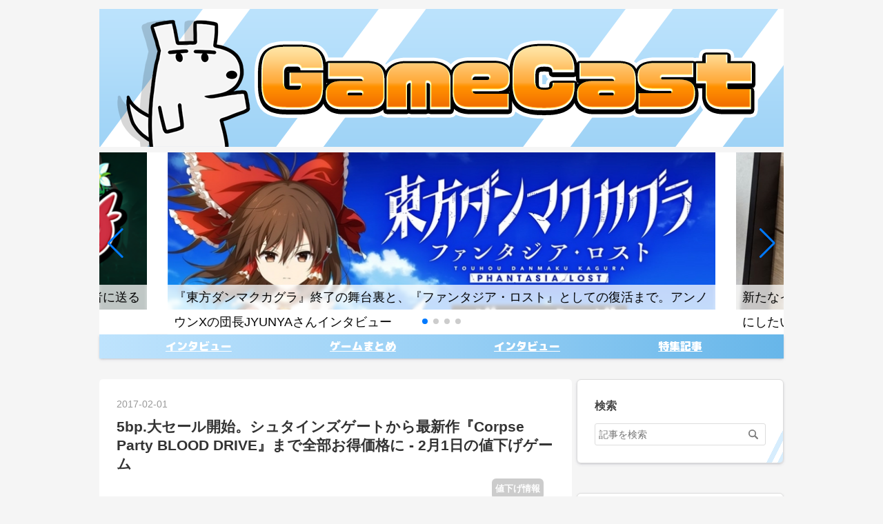

--- FILE ---
content_type: text/html; charset=utf-8
request_url: https://www.gamecast-blog.com/archives/65885316.html
body_size: 17469
content:
<!DOCTYPE html>
<html
  lang="ja"

data-admin-domain="//blog.hatena.ne.jp"
data-admin-origin="https://blog.hatena.ne.jp"
data-author="iPhonegamer"
data-avail-langs="ja en"
data-blog="iphonegamer.hatenablog.com"
data-blog-host="iphonegamer.hatenablog.com"
data-blog-is-public="1"
data-blog-name="ゲームキャスト"
data-blog-owner="iPhonegamer"
data-blog-show-ads=""
data-blog-show-sleeping-ads=""
data-blog-uri="https://www.gamecast-blog.com/"
data-blog-uuid="10257846132607542615"
data-blogs-uri-base="https://www.gamecast-blog.com"
data-brand="pro"
data-data-layer="{&quot;hatenablog&quot;:{&quot;admin&quot;:{},&quot;analytics&quot;:{&quot;brand_property_id&quot;:&quot;&quot;,&quot;measurement_id&quot;:&quot;&quot;,&quot;non_sampling_property_id&quot;:&quot;&quot;,&quot;property_id&quot;:&quot;&quot;,&quot;separated_property_id&quot;:&quot;UA-29716941-26&quot;},&quot;blog&quot;:{&quot;blog_id&quot;:&quot;10257846132607542615&quot;,&quot;content_seems_japanese&quot;:&quot;true&quot;,&quot;disable_ads&quot;:&quot;custom_domain&quot;,&quot;enable_ads&quot;:&quot;false&quot;,&quot;enable_keyword_link&quot;:&quot;false&quot;,&quot;entry_show_footer_related_entries&quot;:&quot;true&quot;,&quot;force_pc_view&quot;:&quot;true&quot;,&quot;is_public&quot;:&quot;true&quot;,&quot;is_responsive_view&quot;:&quot;true&quot;,&quot;is_sleeping&quot;:&quot;true&quot;,&quot;lang&quot;:&quot;ja&quot;,&quot;name&quot;:&quot;\u30b2\u30fc\u30e0\u30ad\u30e3\u30b9\u30c8&quot;,&quot;owner_name&quot;:&quot;iPhonegamer&quot;,&quot;uri&quot;:&quot;https://www.gamecast-blog.com/&quot;},&quot;brand&quot;:&quot;pro&quot;,&quot;page_id&quot;:&quot;entry&quot;,&quot;permalink_entry&quot;:{&quot;author_name&quot;:&quot;iPhonegamer&quot;,&quot;categories&quot;:&quot;\u5024\u4e0b\u3052\u60c5\u5831&quot;,&quot;character_count&quot;:5211,&quot;date&quot;:&quot;2017-02-01&quot;,&quot;entry_id&quot;:&quot;820878482936501268&quot;,&quot;first_category&quot;:&quot;\u5024\u4e0b\u3052\u60c5\u5831&quot;,&quot;hour&quot;:&quot;18&quot;,&quot;title&quot;:&quot;5bp.\u5927\u30bb\u30fc\u30eb\u958b\u59cb\u3002\u30b7\u30e5\u30bf\u30a4\u30f3\u30ba\u30b2\u30fc\u30c8\u304b\u3089\u6700\u65b0\u4f5c\u300eCorpse Party BLOOD DRIVE\u300f\u307e\u3067\u5168\u90e8\u304a\u5f97\u4fa1\u683c\u306b - 2\u67081\u65e5\u306e\u5024\u4e0b\u3052\u30b2\u30fc\u30e0&quot;,&quot;uri&quot;:&quot;https://www.gamecast-blog.com/archives/65885316.html&quot;},&quot;pro&quot;:&quot;pro&quot;,&quot;router_type&quot;:&quot;blogs&quot;}}"
data-device="pc"
data-dont-recommend-pro="false"
data-global-domain="https://hatena.blog"
data-globalheader-color="b"
data-globalheader-type="pc"
data-has-touch-view="1"
data-help-url="https://help.hatenablog.com"
data-hide-header="1"
data-no-suggest-touch-view="1"
data-page="entry"
data-parts-domain="https://hatenablog-parts.com"
data-plus-available="1"
data-pro="true"
data-router-type="blogs"
data-sentry-dsn="https://03a33e4781a24cf2885099fed222b56d@sentry.io/1195218"
data-sentry-environment="production"
data-sentry-sample-rate="0.1"
data-static-domain="https://cdn.blog.st-hatena.com"
data-version="031141611b07a1920489b9bac6ce4b"




  data-initial-state="{}"

  >
  <head prefix="og: http://ogp.me/ns# fb: http://ogp.me/ns/fb# article: http://ogp.me/ns/article#">

  

  
  <meta name="viewport" content="width=device-width, initial-scale=1.0" />


  
  
  <meta name="robots" content="noindex,nofollow"/>



  
  <meta name="Hatena::Bookmark" content="nocomment"/>


  <meta name="robots" content="max-image-preview:large" />


  <meta charset="utf-8"/>
  <meta http-equiv="X-UA-Compatible" content="IE=7; IE=9; IE=10; IE=11" />
  <title>5bp.大セール開始。シュタインズゲートから最新作『Corpse Party BLOOD DRIVE』まで全部お得価格に - 2月1日の値下げゲーム - ゲームキャスト</title>

  
  <link rel="canonical" href="https://www.gamecast-blog.com/archives/65885316.html"/>



  

<meta itemprop="name" content="5bp.大セール開始。シュタインズゲートから最新作『Corpse Party BLOOD DRIVE』まで全部お得価格に - 2月1日の値下げゲーム - ゲームキャスト"/>

  <meta itemprop="image" content="https://cdn.image.st-hatena.com/image/scale/b81857853f8f7520e11bbc70cb44fa2a01746f16/backend=imagemagick;version=1;width=1300/http%3A%2F%2Flivedoor.blogimg.jp%2Fterashima999%2Fimgs%2F6%2Fc%2F6cfb3f3a-s.jpg"/>


  <meta property="og:title" content="5bp.大セール開始。シュタインズゲートから最新作『Corpse Party BLOOD DRIVE』まで全部お得価格に - 2月1日の値下げゲーム - ゲームキャスト"/>
<meta property="og:type" content="article"/>
  <meta property="og:url" content="https://www.gamecast-blog.com/archives/65885316.html"/>

  <meta property="og:image" content="https://cdn.image.st-hatena.com/image/scale/b81857853f8f7520e11bbc70cb44fa2a01746f16/backend=imagemagick;version=1;width=1300/http%3A%2F%2Flivedoor.blogimg.jp%2Fterashima999%2Fimgs%2F6%2Fc%2F6cfb3f3a-s.jpg"/>

<meta property="og:image:alt" content="5bp.大セール開始。シュタインズゲートから最新作『Corpse Party BLOOD DRIVE』まで全部お得価格に - 2月1日の値下げゲーム - ゲームキャスト"/>
    <meta property="og:description" content="2/1～2/28までは5bp.の一大セール。ちょうど新作が出たことでもあるし、コープスパーティーシリーズをまとめて遊ぶのも面白そうだ。※価格は記事執筆時のものなので、購入時はAppStoreで改めて確認してください。 注目のゲーム Corpse Party BLOOD DRIVE (itunes 元値不明→1,600円 iPhone/iPad対応)呪われた廃校を探索し、過去に発生した出来事の謎を探るアドベンチャーシリーズの最新作。PS Vitaからの移植作品でグラフィックが強化され、3Dフィールドを採用し、かなりのパワーアップが果たされている。ストーリーとしては『コープスパーティー Book …" />
<meta property="og:site_name" content="ゲームキャスト"/>

  <meta property="article:published_time" content="2017-02-01T09:30:23Z" />

    <meta property="article:tag" content="値下げ情報" />
      <meta name="twitter:card"  content="summary_large_image" />
    <meta name="twitter:image" content="https://cdn.image.st-hatena.com/image/scale/b81857853f8f7520e11bbc70cb44fa2a01746f16/backend=imagemagick;version=1;width=1300/http%3A%2F%2Flivedoor.blogimg.jp%2Fterashima999%2Fimgs%2F6%2Fc%2F6cfb3f3a-s.jpg" />  <meta name="twitter:title" content="5bp.大セール開始。シュタインズゲートから最新作『Corpse Party BLOOD DRIVE』まで全部お得価格に - 2月1日の値下げゲーム - ゲームキャスト" />    <meta name="twitter:description" content="2/1～2/28までは5bp.の一大セール。ちょうど新作が出たことでもあるし、コープスパーティーシリーズをまとめて遊ぶのも面白そうだ。※価格は記事執筆時のものなので、購入時はAppStoreで改めて確認してください。 注目のゲーム Corpse Party BLOOD DRIVE (itunes 元値不明→1,600円…" />  <meta name="twitter:app:name:iphone" content="はてなブログアプリ" />
  <meta name="twitter:app:id:iphone" content="583299321" />
  <meta name="twitter:app:url:iphone" content="hatenablog:///open?uri=https%3A%2F%2Fwww.gamecast-blog.com%2Farchives%2F65885316.html" />  <meta name="twitter:site" content="@gamecast_blog" />
  
    <meta name="description" content="2/1～2/28までは5bp.の一大セール。ちょうど新作が出たことでもあるし、コープスパーティーシリーズをまとめて遊ぶのも面白そうだ。※価格は記事執筆時のものなので、購入時はAppStoreで改めて確認してください。 注目のゲーム Corpse Party BLOOD DRIVE (itunes 元値不明→1,600円 iPhone/iPad対応)呪われた廃校を探索し、過去に発生した出来事の謎を探るアドベンチャーシリーズの最新作。PS Vitaからの移植作品でグラフィックが強化され、3Dフィールドを採用し、かなりのパワーアップが果たされている。ストーリーとしては『コープスパーティー Book …" />


  
<script
  id="embed-gtm-data-layer-loader"
  data-data-layer-page-specific="{&quot;hatenablog&quot;:{&quot;blogs_permalink&quot;:{&quot;has_related_entries_with_elasticsearch&quot;:&quot;false&quot;,&quot;entry_afc_issued&quot;:&quot;false&quot;,&quot;is_blog_sleeping&quot;:&quot;true&quot;,&quot;blog_afc_issued&quot;:&quot;false&quot;,&quot;is_author_pro&quot;:&quot;true&quot;}}}"
>
(function() {
  function loadDataLayer(elem, attrName) {
    if (!elem) { return {}; }
    var json = elem.getAttribute(attrName);
    if (!json) { return {}; }
    return JSON.parse(json);
  }

  var globalVariables = loadDataLayer(
    document.documentElement,
    'data-data-layer'
  );
  var pageSpecificVariables = loadDataLayer(
    document.getElementById('embed-gtm-data-layer-loader'),
    'data-data-layer-page-specific'
  );

  var variables = [globalVariables, pageSpecificVariables];

  if (!window.dataLayer) {
    window.dataLayer = [];
  }

  for (var i = 0; i < variables.length; i++) {
    window.dataLayer.push(variables[i]);
  }
})();
</script>

<!-- Google Tag Manager -->
<script>(function(w,d,s,l,i){w[l]=w[l]||[];w[l].push({'gtm.start':
new Date().getTime(),event:'gtm.js'});var f=d.getElementsByTagName(s)[0],
j=d.createElement(s),dl=l!='dataLayer'?'&l='+l:'';j.async=true;j.src=
'https://www.googletagmanager.com/gtm.js?id='+i+dl;f.parentNode.insertBefore(j,f);
})(window,document,'script','dataLayer','GTM-P4CXTW');</script>
<!-- End Google Tag Manager -->











  <link rel="shortcut icon" href="https://www.gamecast-blog.com/icon/favicon">
<link rel="apple-touch-icon" href="https://www.gamecast-blog.com/icon/touch">
<link rel="icon" sizes="192x192" href="https://www.gamecast-blog.com/icon/link">

  

<link rel="alternate" type="application/atom+xml" title="Atom" href="https://www.gamecast-blog.com/feed"/>
<link rel="alternate" type="application/rss+xml" title="RSS2.0" href="https://www.gamecast-blog.com/rss"/>

  <link rel="alternate" type="application/json+oembed" href="https://hatena.blog/oembed?url=https%3A%2F%2Fwww.gamecast-blog.com%2Farchives%2F65885316.html&amp;format=json" title="oEmbed Profile of 5bp.大セール開始。シュタインズゲートから最新作『Corpse Party BLOOD DRIVE』まで全部お得価格に - 2月1日の値下げゲーム"/>
<link rel="alternate" type="text/xml+oembed" href="https://hatena.blog/oembed?url=https%3A%2F%2Fwww.gamecast-blog.com%2Farchives%2F65885316.html&amp;format=xml" title="oEmbed Profile of 5bp.大セール開始。シュタインズゲートから最新作『Corpse Party BLOOD DRIVE』まで全部お得価格に - 2月1日の値下げゲーム"/>
  
  <link rel="author" href="http://www.hatena.ne.jp/iPhonegamer/">

  

  
      <link rel="preload" href="https://cdn-ak.f.st-hatena.com/images/fotolife/i/iPhonegamer/20230604/20230604221640.png" as="image"/>
      <link rel="preload" href="http://livedoor.blogimg.jp/terashima999/imgs/6/c/6cfb3f3a-s.jpg" as="image"/>


  
    
<link rel="stylesheet" type="text/css" href="https://cdn.blog.st-hatena.com/css/blog.css?version=031141611b07a1920489b9bac6ce4b"/>

    
  <link rel="stylesheet" type="text/css" href="https://usercss.blog.st-hatena.com/blog_style/10257846132607542615/2ec48c7991130a512716c6315656cbe327bf210b"/>
  
  

  

  
<script> </script>

  
<style>
  div#google_afc_user,
  div.google-afc-user-container,
  div.google_afc_image,
  div.google_afc_blocklink {
      display: block !important;
  }
</style>


  

  
    <script type="application/ld+json">{"@context":"http://schema.org","@type":"Article","dateModified":"2023-05-28T21:47:34+09:00","datePublished":"2017-02-01T18:30:23+09:00","description":"2/1～2/28までは5bp.の一大セール。ちょうど新作が出たことでもあるし、コープスパーティーシリーズをまとめて遊ぶのも面白そうだ。※価格は記事執筆時のものなので、購入時はAppStoreで改めて確認してください。 注目のゲーム Corpse Party BLOOD DRIVE (itunes 元値不明→1,600円 iPhone/iPad対応)呪われた廃校を探索し、過去に発生した出来事の謎を探るアドベンチャーシリーズの最新作。PS Vitaからの移植作品でグラフィックが強化され、3Dフィールドを採用し、かなりのパワーアップが果たされている。ストーリーとしては『コープスパーティー Book …","headline":"5bp.大セール開始。シュタインズゲートから最新作『Corpse Party BLOOD DRIVE』まで全部お得価格に - 2月1日の値下げゲーム","image":["http://livedoor.blogimg.jp/terashima999/imgs/6/c/6cfb3f3a-s.jpg"],"mainEntityOfPage":{"@id":"https://www.gamecast-blog.com/archives/65885316.html","@type":"WebPage"}}</script>

  

  
</head>

  <body class="page-entry header-image-only enable-top-editarea enable-bottom-editarea category-値下げ情報 globalheader-off globalheader-ng-enabled">
    

<div id="globalheader-container"
  data-brand="hatenablog"
  style="display: none"
  >
  <iframe id="globalheader" height="37" frameborder="0" allowTransparency="true"></iframe>
</div>


  
  
  

  <div id="container">
    <div id="container-inner">
      <header id="blog-title" data-brand="hatenablog">
  <div id="blog-title-inner" style="background-image: url('https://cdn-ak.f.st-hatena.com/images/fotolife/i/iPhonegamer/20230604/20230604221640.png'); background-position: center 0px;">
    <div id="blog-title-content">
      <h1 id="title"><a href="https://www.gamecast-blog.com/">ゲームキャスト</a></h1>
      
        <h2 id="blog-description">面白いゲームを探すなら、ここ。</h2>
      
    </div>
  </div>
</header>

      
  <div id="top-editarea">
    <div id="slide-container">
<swiper-container class="mySwiper"
    space-between="30" 
    slides-per-view="auto" 
    pagination="true"
    pagination-clickable="true" 
    loop="true"
    centered-slides="true"
    navigation="true" >  
    <swiper-slide>
        <a href="https://www.gamecast-blog.com/archives/66001036.html" class="recommend-link">
            <figure class="recommend-figure"><img src="https://cdn-ak.f.st-hatena.com/images/fotolife/i/iPhonegamer/20231202/20231202165128.jpg" alt="タイトル1" class="recommend-img">
            </figure>
        <span class="recommend-title">『東方ダンマクカグラ』終了の舞台裏と、『ファンタジア・ロスト』としての復活まで。アンノウンXの団長JYUNYAさんインタビュー</span>
      </a>
    </swiper-slide>
    <swiper-slide>
        <a href="https://www.gamecast-blog.com/archives/65998628.html" class="recommend-link">
            <figure class="recommend-figure"><img src="https://cdn-ak.f.st-hatena.com/images/fotolife/i/iPhonegamer/20231202/20231202165132.jpg" alt="タイトル2" class="recommend-img">
            </figure>
        <span class="recommend-title">新たなインディーゲーム展示会『東京ゲームダンジョン』はゲーム開発者のための「締め切り」にしたい。主催・岩崎匠史さんインタビュー</span>
      </a>
    </swiper-slide>
    <swiper-slide>
        <a href="https://www.gamecast-blog.com/archives/66013274" class="recommend-link">
            <figure class="recommend-figure"><img src="https://cdn-ak.f.st-hatena.com/images/fotolife/i/iPhonegamer/20231202/20231202164953.jpg" alt="タイトル3" class="recommend-img">
            </figure>
        <span class="recommend-title">ファンタジー世界に街や村を作って、物流を整えながら旅するワールドクラフトRPG『神箱』インタビュー</span>
      </a>
    </swiper-slide>
    <swiper-slide>
        <a href="https://www.gamecast-blog.com/archives/66009137" class="recommend-link">
            <figure class="recommend-figure"><img src="https://cdn-ak.f.st-hatena.com/images/fotolife/i/iPhonegamer/20231202/20231202165120.png" alt="タイトル4" class="recommend-img">
            </figure>
        <span class="recommend-title">儲からない、大変、インディーゲームで食うのは無理ゲー。そんな無理ゲーに挑む開発者に送る</span>
      </a>
    </swiper-slide>
</swiper-container>
</div>

<!-- メニュー -->
<div id="gemecast-menu">
  <ul id="menu">
	<li><a href="https://www.gamecast-blog.com/archive/category/%E3%82%A4%E3%83%B3%E3%82%BF%E3%83%93%E3%83%A5%E3%83%BC"><span class="text">インタビュー</span></a></li>
	<li><a href="https://www.gamecast-blog.com/archive/category/%E3%82%B2%E3%83%BC%E3%83%A0%E3%81%BE%E3%81%A8%E3%82%81"><span class="text">ゲームまとめ</span></a></li>
	<li><a href="https://www.gamecast-blog.com/archive/category/%E7%89%B9%E9%9B%86%E8%A8%98%E4%BA%8B"><span class="text">インタビュー</span></a></li>
	<li><a href="https://www.gamecast-blog.com/archive/category/%E6%96%B0%E4%BD%9C%E3%82%B2%E3%83%BC%E3%83%A0%E6%83%85%E5%A0%B1"><span class="text">特集記事</span></a></li>

  </ul>
</div>

  </div>


      
      




<div id="content" class="hfeed"
  
  >
  <div id="content-inner">
    <div id="wrapper">
      <div id="main">
        <div id="main-inner">
          

          



          
  
  <!-- google_ad_section_start -->
  <!-- rakuten_ad_target_begin -->
  
  
  

  

  
    
      
        <article class="entry hentry test-hentry js-entry-article date-first autopagerize_page_element chars-400 words-100 mode-html entry-odd" id="entry-820878482936501268" data-keyword-campaign="" data-uuid="820878482936501268" data-publication-type="entry">
  <div class="entry-inner">
    <header class="entry-header">
  
    <div class="date entry-date first">
    <a href="https://www.gamecast-blog.com/archive/2017/02/01" rel="nofollow">
      <time datetime="2017-02-01T09:30:23Z" title="2017-02-01T09:30:23Z">
        <span class="date-year">2017</span><span class="hyphen">-</span><span class="date-month">02</span><span class="hyphen">-</span><span class="date-day">01</span>
      </time>
    </a>
      </div>
  <h1 class="entry-title">
  <a href="https://www.gamecast-blog.com/archives/65885316.html" class="entry-title-link bookmark">5bp.大セール開始。シュタインズゲートから最新作『Corpse Party BLOOD DRIVE』まで全部お得価格に - 2月1日の値下げゲーム</a>
</h1>

  
  

  <div class="entry-categories categories">
    
    <a href="https://www.gamecast-blog.com/archive/category/%E5%80%A4%E4%B8%8B%E3%81%92%E6%83%85%E5%A0%B1" class="entry-category-link category-値下げ情報">値下げ情報</a>
    
  </div>


  

  

</header>

    


    <div class="entry-content hatenablog-entry">
  
    2/1～2/28までは5bp.の一大セール。ちょうど新作が出たことでもあるし、コープスパーティーシリーズをまとめて遊ぶのも面白そうだ。<br /><br />※価格は記事執筆時のものなので、購入時はAppStoreで改めて確認してください。
<br />
<span  style="color: rgb(255, 0, 0);"><b><br />注目のゲーム</b></span> <br />Corpse Party BLOOD DRIVE (<a  rel="nofollow" target="_blank" href="https://itunes.apple.com/jp/app/corpse-party-blood-drive/id1160648082?mt=8&amp;uo=4&amp;at=10l563">itunes</a> 元値不明→1,600円 <span  style="color: RED;"> iPhone/iPad対応</span>)<br /><a  target="_blank" title="corpse" href="http://livedoor.blogimg.jp/terashima999/imgs/6/c/6cfb3f3a.jpg"><img  class="pict" alt="corpse" src="http://livedoor.blogimg.jp/terashima999/imgs/6/c/6cfb3f3a-s.jpg" width="480" hspace="5" height="360" border="0"></a><br />呪われた廃校を探索し、過去に発生した出来事の謎を探るアドベンチャーシリーズの最新作。<br />PS Vitaからの移植作品でグラフィックが強化され、3Dフィールドを採用し、かなりのパワーアップが果たされている。<br />ストーリーとしては『コープスパーティー Book of Shadows』最終話から続く天神小シリーズの完結編なので、過去作もあわせてセットでどうぞ。<br />


<b><span  style="color: rgb(255, 0, 0);">おすすめゲーム</span></b><br />
STEINS;GATE   (<a  rel="nofollow" target="_blank" href="https://itunes.apple.com/jp/app/id454136236?mt=8&amp;uo=4&amp;at=10l563">itunes</a> 3,000円→1,080円
<span  style="color: RED;">iPhone専用</span>)<span  style="background-color: rgba(255, 255, 255, 0);"><br />STEINS;GATE HD   (<a  rel="nofollow" target="_blank" href="https://itunes.apple.com/jp/app/id454136494?mt=8&amp;uo=4&amp;at=10l563">itunes</a> </span><span  style="background-color: rgba(255, 255, 255, 0);">3,000円→1,080円
<span  style="color: RED;">iPad専用</span>)</span><br />
<img  src="http://livedoor.blogimg.jp/terashima999/imgs/6/2/623e9411.jpg" alt="STEINS;GATE  " height="320px"><br />
<span  style="background-color: rgba(255, 255, 255, 0);">過去に干渉して現在を変えていく、時間をテーマにしたSF</span>アドベンチャーゲーム。<br />過去を変えたと認識できるのは主人公のみで、試行錯誤し苦悩しながら未来を変えて以降とする孤独な物語は引き込まれるとやめどきが見つからないほど面白い。<br /><span  style="background-color: rgba(255, 255, 255, 0);"><br />ゲーム内では2chのネットスラングが飛び交い、アニメやゲームのコアな話が頻繁に出てくるので、そういったものが苦手な人は少し注意したほうがいいかもしれない。<br />アニメ以上に密度の濃い内容が楽しめるので、アニメのファンにもおすすめ。<br />
紹介記事：<a  href="http://www.gamecast-blog.com/archives/65701689.html">レビュー：Steins;Gate(シュタインズゲート) プレイして気づくと朝。止まらないノベルゲー</a><br />
<br />
</span><span  style="background-color: rgba(255, 255, 255, 0);"><b><span  style="color: rgb(255, 0, 0);">気になったら</span></b><br />STEINS;GATE 線形拘束のフェノグラム   (<a  rel="nofollow" target="_blank" href="https://itunes.apple.com/jp/app/id906320410?mt=8&amp;uo=4&amp;at=10l563">itunes</a>
3,000円→960円
<span  style="color: RED;">iPhone/iPad対応</span>)<br />
<img  src="http://a4.mzstatic.com/jp/r30/Purple4/v4/03/b6/59/03b65942-71a6-d549-6ae4-0ee1440ecb4a/screen480x480.jpeg" alt="STEINS;GATE Linear Bounded Phenogram  " height="320px"><br />
大ヒットSFアドベンチャー、『&gt;<a  title="レビュー：Steins;Gate(シュタインズゲート) プレイして気づくと朝。止まらないノベルゲー" target="_blank" href="http://www.gamecast-blog.com/archives/65701689.html">Steins;Gate</a>』に登場する9人のキャラクターを主人公にした短編ストーリー集。<br />本編の主人公視点だけでは見えてこなかった、各キャラクターの悩みや葛藤などが描かれており、『Steins;Gate』の世界をより深く楽しめる作品。<br />元のゲームのファンならば、この値段でも楽しめるハズ。<br />逆に、元作品をプレイしたことがなければ本編からどうぞ。<br />
<br />STEINS;GATE 比翼恋理のだーりん   (<a  rel="nofollow" target="_blank" href="https://itunes.apple.com/jp/app/id554554031?mt=8&amp;uo=4&amp;at=10l563">itunes</a>
2,500円→960円
<span  style="color: RED;">iPhone/iPad対応</span>)<br />
<img  src="http://a5.mzstatic.com/jp/r30/Purple/v4/fd/cb/9d/fdcb9d02-cd1a-26c1-b602-87d977e4a616/screen480x480.jpeg" alt="STEINS;GATE 比翼恋理のだーりん  " height="320px"><br />
SFアドベンチャー<a  href="http://www.gamecast-blog.com/archives/65701689.html" target="_blank">『Steins;Gate』</a>のスピンオフ作品のラブコメディ。<br />元のゲームではシリアスなストーリーが展開されたが、こちらは登場したキャラクターたちの日常生活を描いたドタバタ劇が楽しめる。<br />元のゲームにハマり、キャラが気に入った人向けの作品。<br />
</span><br /><span  style="background-color: rgba(255, 255, 255, 0);"><span  style="background-color: rgba(255, 255, 255, 0);">Corpse Party: Book of Shadows   (<a  rel="nofollow" target="_blank" href="https://itunes.apple.com/jp/app/id735065250?mt=8&amp;uo=4&amp;at=10l563">itunes</a> 2,500円→960円
<span  style="color: RED;">iPhone専用</span>)<br />
<img  src="http://a5.mzstatic.com/jp/r30/Purple4/v4/10/c4/e4/10c4e4ea-4806-4242-5c6d-fbec4a7e24f6/screen320x320.jpeg" alt="Corpse Party: Book of Shadows  " height="320px"><br />
PSPでリリースされたホラーアドベンチャーの移植作。<br />本作は『<a  href="http://www.gamecast-blog.com/archives/65648417.html" target="_blank" title="レビュー：コープスパーティー ブラッドカバー リピーティッドフィアー">コープスパーティー ブラッドカバー リピーティッドフィアー</a>』の前日譚や後日譚などが語られるサテライトエピソード集となっており、各話ごとに違う主人公の視点でストーリーが展開していく。<br />Retina対応でPSP版よりアップグレードしている。<br />グロい描写があるので苦手な方は注意。
<br />
<br /></span>コープスパーティー ブラッドカバー リピーティッドフィアー (<a  rel="nofollow" target="_blank" href="https://itunes.apple.com/jp/app/id489388656?mt=8&amp;uo=4&amp;at=10l563">itunes</a>
2,200円→840円
<span  style="color: RED;">iPhone専用</span>)</span><br /><span  style="background-color: rgba(255, 255, 255, 0);"><img  src="http://livedoor.blogimg.jp/terashima999/imgs/1/3/13d4b270.jpg" alt="corps10" class="pict" width="480" hspace="5" height="320" border="0"><br />
異次元にある呪われた過去</span><span  style="background-color: rgba(255, 255, 255, 0);">の学校からの脱出方法と、学校の謎に迫るホラーアドベンチャー。<br />ノベルゲームではなく、ドット絵のマップを探索して物語を進めていく。<br />ホラー好きにおすすめできる夏にピッタリのゲーム。<br />グロい描写があるので苦手な方は注意。
<br />
紹介記事：<a  href="http://www.gamecast-blog.com/archives/65648417.html">レビュー：コープスパーティー ブラッドカバー リピーティッドフィアー</a><br />
<br />11eyes CrossOver -虚ろなる鏡界-   (<a  rel="nofollow" target="_blank" href="https://itunes.apple.com/jp/app/id406302278?mt=8&amp;uo=4&amp;at=10l563">itunes</a>
1,200円→480円
<span  style="color: RED;">iPhone専用</span>)<br />
<img  src="http://a3.mzstatic.com/jp/r30/Purple4/v4/cb/9d/c9/cb9dc923-ead5-f6b8-97a6-be9b62b63ee8/screen320x320.jpeg" alt="11eyes CrossOver -虚ろなる鏡界-  " height="320px"><br />
アドベンチャーゲーム『11eyes CrossOver』の家庭用移植した際に追加されたストーリーのみが収録されたアプリ。<br />元のゲームをプレイしている人向けのもので、初めてプレイする人は上記の『11eyes CrossOver -罪と罰と贖いの少女-』をおすすめする。
<br />
<br />11eyes CrossOver -罪と罰と贖いの少女-   (<a  rel="nofollow" target="_blank" href="https://itunes.apple.com/jp/app/id394364955?mt=8&amp;uo=4&amp;at=10l563">itunes</a>
2,200円→840円
<span  style="color: RED;">iPhone専用</span>)<br />
<img  src="http://a5.mzstatic.com/jp/r30/Purple4/v4/55/b6/a0/55b6a095-105a-ae20-efb0-c0c4631dc26e/screen320x320.jpeg" alt="11eyes CrossOver -罪と罰と贖いの少女-  " height="320px"><br />
アドベンチャーゲーム『11eyes CrossOver -罪と罰と贖いの少女- 』のiOS版。<br />ゲーム機版から導入された、主人公以外の視点からみた物語を楽しめるクロスビジョンも搭載。<br />
</span><span  style="background-color: rgba(255, 255, 255, 0);"><span  style="background-color: rgba(255, 255, 255, 0);"><br />CHAOS;HEAD NOAH   (<a  rel="nofollow" target="_blank" href="https://itunes.apple.com/jp/app/id394383647?mt=8&amp;uo=4&amp;at=10l563">itunes</a>
3,000円→1,080円
<span  style="color: RED;">iPhone専用</span>)<br /></span>CHAOS;HEAD NOAH HD   (<a  rel="nofollow" target="_blank" href="https://itunes.apple.com/jp/app/id394854830?mt=8&amp;uo=4&amp;at=10l563">itunes</a>
3,000円→1,080円
<span  style="color: RED;">iPad専用</span>)<br />
<img  src="http://a4.mzstatic.com/jp/r30/Purple/v4/f0/1b/e6/f01be60a-5271-cd3d-af93-32da6053915b/screen480x480.jpeg" alt="CHAOS;HEAD NOAH HD  " height="320px"><br />
渋谷を舞台にした連続猟奇殺人が描かれるサイコ・サスペンスアドベンチャー。<br />殺人事件現場を目撃して犯人に狙われるのではないかと恐怖する主人公に、主人公が2重人格で意識せずに殺人をしている犯人だと告げるものが現れるなど、だんだんと精神的に追い詰められて妄想と現実の区別がつかなくなっていくネットリとしたストーリーが恐怖を誘う。<br /><br />『STEINS;GATE』よりも、さらにオタク色が強いので2chのネットスラングやコアなアニメの話などが苦手な人はやめおいたほうが無難だが、こちらもストーリーはかなり引き込まれるものがある。<br />けっこうグロい表現が多いので、苦手な人は注意。</span><br /><span  style="background-color: rgba(255, 255, 255, 0);"><span  style="background-color: rgba(255, 255, 255, 0);"><br />Memories Off 6 Next Relation   (<a  rel="nofollow" target="_blank" href="https://itunes.apple.com/jp/app/id557110469?mt=8&amp;uo=4&amp;at=10l563">itunes</a>
2,500円→600円
<span  style="color: RED;">iPhone/iPad対応</span>)<br />
<img  src="http://a1.mzstatic.com/jp/r30/Purple2/v4/0f/61/bc/0f61bc6a-42ab-e5fd-59dd-3280b2f57582/screen480x480.jpeg" alt="Memories Off 6 Next Relation  " height="320px"><br />
恋愛アドベンチャーゲーム『メモリーズオフ6T-wave』の続編。
<br />前作に登場したヒロインたちとのその後のストーリーが描かれる。<br />セーブデータはiCloud対応で違う端末でも遊ぶことが可能。<br />Retina対応でキャラクターはフルボイス。<br />
<br />メモリーズオフ ゆびきりの記憶 (<a  rel="nofollow" target="_blank" href="https://itunes.apple.com/jp/app/id479472149?mt=8&amp;uo=4&amp;at=10l563">itunes</a>
2,200円→600円
<span  style="color: RED;">iPhone専用</span>)<br />
<img  src="http://a2.mzstatic.com/jp/r30/Purple/v4/44/ff/f9/44fff9b6-a4dc-52d9-bc67-427d3a91c2a0/screen320x320.jpeg" alt="Memories Off -Yubikiri no kioku-  " height="320px"><br />
恋愛アドベンチャーゲーム『メモリーズオフ』シリーズ7作目の移植。<br />『メモリーズオフ6T-wave』の1年半後が舞台。<br />主人公のもとに突然現れた謎の少女との秘密の同居生活と幼なじみとの三角関係を軸に物語が展開する。<br /><br /></span>メモリーズオフ 6 ~T-wave~   (<a  rel="nofollow" target="_blank" href="https://itunes.apple.com/jp/app/id394025657?mt=8&amp;uo=4&amp;at=10l563">itunes</a>
2,200円→600円
<span  style="color: RED;">iPhone専用</span>)<br />
<a  href="http://livedoor.blogimg.jp/terashima999/imgs/d/1/d1f58d6d.jpg" title="memooff" target="_blank"><img  src="http://livedoor.blogimg.jp/terashima999/imgs/d/1/d1f58d6d-s.jpg" alt="memooff" class="pict" width="480" hspace="5" height="270" border="0"></a><br />
家庭用ゲームで人気を博した恋愛アドベンチャーゲームシリーズ『メモリーズオフ』の6作目。<br />主人公と幼なじみの女の子、幼なじみから紹介された少女を中心に5人のヒロインとの物語が楽しめる。<br />シリーズだが前作をプレイしていなくても遊べる。<br />
<br />想い出にかわる君 ～メモリーズオフ～   (<a  rel="nofollow" target="_blank" href="https://itunes.apple.com/jp/app/id357462379?mt=8&amp;uo=4&amp;at=10l563">itunes</a>
2,200円→600円
<span  style="color: RED;">iPhone専用</span>)<br />
<img  src="http://livedoor.blogimg.jp/terashima999/imgs/c/0/c05b53bf.jpg" alt="想い出にかわる君 ～メモリーズオフ～  " height="320px"><br />
メモリーズオフシリーズ3作目。<br />カフェを通じて、長らく会っていなかった幼なじみとの再会、多くの女性との出会いが描かれるギャルゲー。<br />
<br />メモリーズオフ 2nd完全版   (<a  rel="nofollow" target="_blank" href="https://itunes.apple.com/jp/app/id360669971?mt=8&amp;uo=4&amp;at=10l563">itunes</a>
2,200円→600円
<span  style="color: RED;">iPhone専用</span>)<br />
<img  src="http://livedoor.blogimg.jp/terashima999/imgs/9/0/9053b0f9.jpg" alt="メモリーズオフ 2nd完全版  " height="320px"><br />
恋愛アドベンチャーゲームメモリーズオフ2ndの移植作品。<br />
<br />メモリーズオフ   (<a  rel="nofollow" target="_blank" href="https://itunes.apple.com/jp/app/id328034719?mt=8&amp;uo=4&amp;at=10l563">itunes</a>
2,200円→600円
<span  style="color: RED;">iPhone専用</span>)<br />
<img  src="http://livedoor.blogimg.jp/terashima999/imgs/9/b/9b8ebc31.jpg" alt="memo" class="pict" width="480" hspace="5" height="320" border="0"><br />
恋愛アドベンチャーゲーム、メモリーズオフの移植作品。<br />
<br />One Hundred Ways   (<a  rel="nofollow" target="_blank" href="https://itunes.apple.com/jp/app/id1070235580?mt=8&amp;uo=4&amp;at=10l563">itunes</a>
360円→240円
<span  style="color: RED;">iPhone/iPad対応</span>)<br />
<img  src="http://a5.mzstatic.com/jp/r30/Purple49/v4/3b/b2/20/3bb22033-1956-18fa-5c91-a3246bedfb04/screen480x480.jpeg" alt="One Hundred Ways  " height="320px"><br />
様々なギミックを配置し、ボールをゴールまで転がすパズルゲーム。<br />パズルとしては普通だが、後半になって仕掛けが増えたらダイナミックな通路を作る楽しさが生まれそう。<br />
<br />魔法使いの夢 (<a  rel="nofollow" target="_blank" href="https://itunes.apple.com/jp/app/id1112171068?mt=8&amp;uo=4&amp;at=10l563">itunes</a>
600円→240円
<span  style="color: RED;">iPhone/iPad対応</span>)<br />
<img  src="http://a3.mzstatic.com/jp/r30/Purple30/v4/68/f1/cf/68f1cfae-9540-1fd6-f256-d249ccc4182c/sc552x414.jpeg" alt="Sorcerer's Dream [Japanese]  " height="320px"><br />
魔法を使える少年と、不思議な少女の冒険活劇ノベルアドベンチャー。<br />
<br />Gold Rush! Anniversary HD   (<a  rel="nofollow" target="_blank" href="https://itunes.apple.com/jp/app/id951054338?mt=8&amp;uo=4&amp;at=10l563">itunes</a>
360円→240円
<span  style="color: RED;">iPhone/iPad対応</span>)<br />
<img  src="http://a1.mzstatic.com/jp/r30/Purple7/v4/e3/05/92/e3059251-f02a-1507-bb7f-74ab7d312d33/screen480x480.jpeg" alt="Gold Rush! Anniversary HD  " height="320px"><br />
1988年のアドベンチャーゲーム、ゴールドラッシュのリメイク版。<br />普通のポイントクリックアドベンチャー。<br />英語のみ。<br />
<br />Helene and dad go shopping   (<a  rel="nofollow" target="_blank" href="https://itunes.apple.com/jp/app/id918321574?mt=8&amp;uo=4&amp;at=10l563">itunes</a>
240円→120円
<span  style="color: RED;">iPhone/iPad対応</span>)<br />
<img  src="http://a5.mzstatic.com/jp/r30/Purple5/v4/0c/14/a6/0c14a65b-7127-a4bb-69fd-34b544c6bc6b/screen480x480.jpeg" alt="Helene and dad go shopping  " height="320px"><br />
スーパーマーケットでカートを押しつつ、子供に品物をとらせるランゲーム。<br />ゲームとしてはわかりづらく、おおざっぱすぎる。面白くもないが、なんとなく迫力だけはある。<br />
<br />DisMonster - Catch the shadow!   (<a  rel="nofollow" target="_blank" href="https://itunes.apple.com/jp/app/id928887355?mt=8&amp;uo=4&amp;at=10l563">itunes</a>
360円→120円
<span  style="color: RED;">iPhone/iPad対応</span>)<br />
<img  src="http://a1.mzstatic.com/jp/r30/Purple3/v4/18/56/57/185657e8-88df-131d-06ac-a7d42a93051d/screen480x480.jpeg" alt="DisMonster - Catch the shadow!  " height="320px"><br />
部屋の中を見回し、影と同じ形の物体を探す子供向けのパズルゲーム。<br />影の雰囲気が良く、低年齢だけでなく大人も楽しく遊べそう。<br /></span><br /><span  style="background-color: rgba(255, 255, 255, 0);"><span  style="background-color: rgba(255, 255, 255, 0);">Smooth Operator!   (<a  rel="nofollow" target="_blank" href="https://itunes.apple.com/jp/app/id988455996?mt=8&amp;uo=4&amp;at=10l563">itunes</a>
360円→120円
<span  style="color: RED;">iPhone/iPad対応</span>)<br />
<img  src="http://a1.mzstatic.com/jp/r30/Purple69/v4/99/42/10/9942109d-a6ed-2c45-0c24-9d140acb50a6/screen480x480.jpeg" alt="Smooth Operator!  " height="320px"><br />
指定された方向に画面をスワイプし、舌を動かしてスムーズにキスするアクションゲーム。<br />そのキモさは一見の価値あり。そして、面白くはない。<br />
<br />Respite 3D Epic Fantasy Shooter   (<a  rel="nofollow" target="_blank" href="https://itunes.apple.com/jp/app/id1054510423?mt=8&amp;uo=4&amp;at=10l563">itunes</a>
240円→120円
<span  style="color: RED;">iPhone/iPad対応</span>)<br />
<img  src="http://a2.mzstatic.com/jp/r30/Purple69/v4/9a/4c/fc/9a4cfce1-4b59-6eee-934f-bad0ee48bee7/screen480x480.jpeg" alt="Respite 3D Epic Fantasy Shooter  " height="320px"><br />
ボウガンを片手に3Dフィールドを冒険するステージクリア型のアクションアドベンチャー。<br />ボウガンにロープを括りつけ、障害物を撃って移動したり、魔法を使ったり、ステージ内のトラップを利用して敵を倒したりと、価格分の見た目、ゲーム内容はある。<br />だが、ゲームの説明不足と個人製作のためか全体に足りていない感があるので、インディーゲーム好きの方に。<br />
<br />Skilltree Saga   (<a  rel="nofollow" target="_blank" href="https://itunes.apple.com/jp/app/id780420351?mt=8&amp;uo=4&amp;at=10l563">itunes</a>
360円→120円
<span  style="color: RED;">iPhone/iPad対応</span>)<br />
<img  src="http://a4.mzstatic.com/jp/r30/Purple69/v4/a6/7e/7b/a67e7ba5-6100-69bc-ebb5-0fdcfc4095b8/screen480x480.jpeg" alt="Skilltree Saga  " height="320px"><br />
キャラクターのスキルを強化し、ひたすらバトルして装備を集めるバトルRPG。<br />バトルはオートで、プレイヤーが決めた順番に従ってキャラクターがひたすらスキルを使用して戦う。<br />敵の動きに対応するスキルを上手くセットし、きっちりかたづけていくのが楽しい。<br />が、スキルの再セットがちょっと面倒。<br />
</span>
<br />
<b><span  style="color: rgb(255, 0, 0);">継続中のセール</span></b><br />
</span><span  style="background-color: rgba(255, 255, 255, 0);">名門ポケット学院2 (<a  href="https://itunes.apple.com/jp/app/id432080204?mt=8&amp;uo=4&amp;at=10l563" target="_blank" rel="nofollow">itunes</a>
600円→240円
<span  style="color: RED;">iPhone/iPad対応</span>)<br />
<img  alt="Pocket Academy  " src="http://livedoor.blogimg.jp/terashima999/imgs/9/d/9d330b77.png" height="320px"><br />
学校を経営し、優秀な生徒を育てる学園経営SLG。<br />学生の能力に応じて進路がきまり、その進路が学校の評価となり成績となる。<br />イベントやミニキャラの作り込みが細かく、回路ソフトのゲームの中でもおすすめ。<br />
紹介記事：<a  href="http://www.gamecast-blog.com/archives/65552398.html">レビュー：青春学園もの経営SLG！？ 名門ポケット学院２</a><br /><br />贈与の二月   (<a  rel="nofollow" target="_blank" href="https://itunes.apple.com/jp/app/id329970232?mt=8&amp;uo=4&amp;at=10l563">itunes</a>
240円→120円
<span  style="color: RED;">iPhone/iPad対応</span>)<br />
<img  src="http://a3.mzstatic.com/jp/r30/Purple5/v4/13/70/da/1370da7a-3558-7dcb-6570-6b74c529e005/screen480x480.jpeg" alt="贈与の二月  " height="320px"><br />
全十三話連作短編ノベル『収穫の十二月』シリーズの2作目。<br />
<br />Albert &amp; Otto   (<a  href="https://itunes.apple.com/jp/app/id1092749144?mt=8&amp;uo=4&amp;at=10l563" target="_blank" rel="nofollow">itunes</a>
240円→120円
<span  style="color: RED;">iPhone/iPad対応</span>)<br />
<a  target="_blank" title="screen520x924" href="http://livedoor.blogimg.jp/terashima999/imgs/0/0/00a5b2d4.jpg"><img  class="pict" alt="screen520x924" src="http://livedoor.blogimg.jp/terashima999/imgs/0/0/00a5b2d4-s.jpg" width="480" hspace="5" height="270" border="0"></a><br />
白黒で暴力に満ちた世界を、人形だけを相棒に進む横スクロールアクション。<br />いわゆる『Limbo』系だが、その上で人形を投げて物理的な仕掛けを動かしたり、超能力を得てパズルを解いていく要素が追加されている。<br /><br />A Day In The Woods   (<a  rel="nofollow" target="_blank" href="https://itunes.apple.com/jp/app/id971018854?mt=8&amp;uo=4&amp;at=10l563">itunes</a>
240円→無料
<span  style="color: RED;">iPhone/iPad対応</span>)<br />
<img  src="http://a5.mzstatic.com/jp/r30/Purple5/v4/48/88/69/48886936-665d-e659-c54d-5fa4da947c2a/screen480x480.jpeg" alt="A Day In The Woods  " height="320px"><br />
6角形のタイルをスライドで動かし、主人公のいるタイルを家まで移動させるパズルゲーム。<br />グラフィックはいいが、やっていることは15パズル。<br />でも、雰囲気ゲーだからこれはこれで良いと思う。<br />
<br />Don't Starve: Pocket Edition   (<a  rel="nofollow" target="_blank" href="https://itunes.apple.com/jp/app/id1012298403?mt=8&amp;uo=4&amp;at=10l563">itunes</a>
600円→360円
<span  style="color: RED;">iPhone/iPad対応</span>)<br />
<img  src="http://a2.mzstatic.com/jp/r30/Purple49/v4/32/37/4e/32374e90-fcff-9ab9-4073-a35884b85083/screen480x480.jpeg" alt="Don't Starve: Pocket Edition  " height="320px"><br />
悪魔の罠で奇妙な世界に送り込まれた主人公が、さまざまな素材を集めて道具を作り、生活拠点を定め、ときに怪物と戦って生き延びるサバイバルゲーム。<br />荒野での生活によって正気度が減ると、幻覚が見え始め、最終的に気が狂って主人公は倒れてしまう。<br />狂気の世界で、どこまで生き延びられるのか。ぜひ試して欲しい。<br /><b><span  style="color: rgb(255, 0, 0);"><br /></span></b>Super Star Shooter GAIDEN   (<a  href="https://itunes.apple.com/jp/app/id837225884?mt=8&amp;uo=4&amp;at=10l563" target="_blank" rel="nofollow">itunes</a>
600円→480円
<span  style="color: RED;">iPhone/iPad対応</span>)<br />
<img  alt="Super Star Shooter GAIDEN  " src="http://livedoor.blogimg.jp/terashima999/imgs/f/f/ff4caba8.jpg" height="320px"><br />
ファミコンの名作、スターソルジャーを意識したシューティングゲーム。<br />「昔ながらの撃って倒すシューティングが好き」を追求しており、敵や地形を素早く壊すほどにスコアが上がる爽快なゲーム内容は間違いなく往年のキャラバンシューティングのテイスト。<br />数分で終わるが非常に深くやり込める作品なので、シューティング好きならぜひ遊んでもらいたい。<br />
紹介記事：<a  href="http://www.gamecast-blog.com/archives/65840856.html">キャラバンシューよ再び。撃って壊す爽快感を追求した『Super Star Shooter GAIDEN』レビュー</a><br /></span>
    
    




    

  
</div>

    
  <footer class="entry-footer">
    
    <div class="entry-tags-wrapper">
  <div class="entry-tags">  </div>
</div>

    <p class="entry-footer-section track-inview-by-gtm" data-gtm-track-json="{&quot;area&quot;: &quot;finish_reading&quot;}">
  <span class="author vcard"><span class="fn" data-load-nickname="1" data-user-name="iPhonegamer" >iPhonegamer</span></span>
  <span class="entry-footer-time"><a href="https://www.gamecast-blog.com/archives/65885316.html"><time data-relative datetime="2017-02-01T09:30:23Z" title="2017-02-01T09:30:23Z" class="updated">2017-02-01 18:30</time></a></span>
  
  
  
</p>

    
  <div
    class="hatena-star-container"
    data-hatena-star-container
    data-hatena-star-url="https://www.gamecast-blog.com/archives/65885316.html"
    data-hatena-star-title="5bp.大セール開始。シュタインズゲートから最新作『Corpse Party BLOOD DRIVE』まで全部お得価格に - 2月1日の値下げゲーム"
    data-hatena-star-variant="profile-icon"
    data-hatena-star-profile-url-template="https://blog.hatena.ne.jp/{username}/"
  ></div>


    
<div class="social-buttons">
  
  
    <div class="social-button-item">
      <a href="https://b.hatena.ne.jp/entry/s/www.gamecast-blog.com/archives/65885316.html" class="hatena-bookmark-button" data-hatena-bookmark-url="https://www.gamecast-blog.com/archives/65885316.html" data-hatena-bookmark-layout="vertical-balloon" data-hatena-bookmark-lang="ja" title="この記事をはてなブックマークに追加"><img src="https://b.st-hatena.com/images/entry-button/button-only.gif" alt="この記事をはてなブックマークに追加" width="20" height="20" style="border: none;" /></a>
    </div>
  
  
    <div class="social-button-item">
      <div class="fb-share-button" data-layout="box_count" data-href="https://www.gamecast-blog.com/archives/65885316.html"></div>
    </div>
  
  
    
    
    <div class="social-button-item">
      <a
          class="entry-share-button entry-share-button-twitter test-share-button-twitter"
          href="https://x.com/intent/tweet?text=5bp.%E5%A4%A7%E3%82%BB%E3%83%BC%E3%83%AB%E9%96%8B%E5%A7%8B%E3%80%82%E3%82%B7%E3%83%A5%E3%82%BF%E3%82%A4%E3%83%B3%E3%82%BA%E3%82%B2%E3%83%BC%E3%83%88%E3%81%8B%E3%82%89%E6%9C%80%E6%96%B0%E4%BD%9C%E3%80%8ECorpse+Party+BLOOD+DRIVE%E3%80%8F%E3%81%BE%E3%81%A7%E5%85%A8%E9%83%A8%E3%81%8A%E5%BE%97%E4%BE%A1%E6%A0%BC%E3%81%AB+-+2%E6%9C%881%E6%97%A5%E3%81%AE%E5%80%A4%E4%B8%8B%E3%81%92%E3%82%B2%E3%83%BC%E3%83%A0+-+%E3%82%B2%E3%83%BC%E3%83%A0%E3%82%AD%E3%83%A3%E3%82%B9%E3%83%88&amp;url=https%3A%2F%2Fwww.gamecast-blog.com%2Farchives%2F65885316.html"
          title="X（Twitter）で投稿する"
        ></a>
    </div>
  
  
  
    <span>
      <div class="line-it-button" style="display: none;" data-type="share-e" data-lang="ja" ></div>
      <script src="//scdn.line-apps.com/n/line_it/thirdparty/loader.min.js" async="async" defer="defer" ></script>
    </span>
  
  
  
  
    <div class="social-button-item">
      <a
        class="entry-share-button entry-share-button-misskey"
        target="_blank" rel="noopener noreferrer"
        href="https://blog.hatena.ne.jp/-/share/misskey?text=5bp.%E5%A4%A7%E3%82%BB%E3%83%BC%E3%83%AB%E9%96%8B%E5%A7%8B%E3%80%82%E3%82%B7%E3%83%A5%E3%82%BF%E3%82%A4%E3%83%B3%E3%82%BA%E3%82%B2%E3%83%BC%E3%83%88%E3%81%8B%E3%82%89%E6%9C%80%E6%96%B0%E4%BD%9C%E3%80%8ECorpse+Party+BLOOD+DRIVE%E3%80%8F%E3%81%BE%E3%81%A7%E5%85%A8%E9%83%A8%E3%81%8A%E5%BE%97%E4%BE%A1%E6%A0%BC%E3%81%AB+-+2%E6%9C%881%E6%97%A5%E3%81%AE%E5%80%A4%E4%B8%8B%E3%81%92%E3%82%B2%E3%83%BC%E3%83%A0+-+%E3%82%B2%E3%83%BC%E3%83%A0%E3%82%AD%E3%83%A3%E3%82%B9%E3%83%88%0A%0Ahttps%3A%2F%2Fwww.gamecast-blog.com%2Farchives%2F65885316.html"
        title="Misskey で共有する"
      ></a>
    </div>
  
</div>

    

    <div class="customized-footer">
      

        

          <div class="entry-footer-modules" id="entry-footer-secondary-modules">        </div>
        

      
    </div>
    

  </footer>

  </div>
</article>

      
      
    
  

  
  <!-- rakuten_ad_target_end -->
  <!-- google_ad_section_end -->
  
  
  
  <div class="pager pager-permalink permalink">
    
      
      <span class="pager-prev">
        <a href="https://www.gamecast-blog.com/archives/65884842.html" rel="prev">
          <span class="pager-arrow">&laquo; </span>
          Origine8のタワーディフェンス『Solar Sie…
        </a>
      </span>
    
    
      
      <span class="pager-next">
        <a href="https://www.gamecast-blog.com/archives/65885314.html" rel="next">
          宇宙からの侵略者、地球最後の希望、そし…
          <span class="pager-arrow"> &raquo;</span>
        </a>
      </span>
    
  </div>


  



        </div>
      </div>

      <aside id="box1">
  <div id="box1-inner">
  </div>
</aside>

    </div><!-- #wrapper -->

    
<aside id="box2">
  
  <div id="box2-inner">
    
      <div class="hatena-module hatena-module-search-box">
  <div class="hatena-module-title">
    検索
  </div>
  <div class="hatena-module-body">
    <form class="search-form" role="search" action="https://www.gamecast-blog.com/search" method="get">
  <input type="text" name="q" class="search-module-input" value="" placeholder="記事を検索" required>
  <input type="submit" value="検索" class="search-module-button" />
</form>

  </div>
</div>

    
      
<div class="hatena-module hatena-module-html">
    <div class="hatena-module-title">SNS</div>
  <div class="hatena-module-body">
    <a href="https://www.gamecast-blog.com/feed" target="_blank"><img src="https://cdn-ak.f.st-hatena.com/images/fotolife/i/iPhonegamer/20230604/20230604225957.png" class="link-icon"/></a>&nbsp<a href="https://twitter.com/gamecast_jp"  target="_blank"><img src="https://cdn-ak.f.st-hatena.com/images/fotolife/i/iPhonegamer/20230604/20230604231241.png" class="link-icon"/></a>&nbsp<a href="https://discord.gg/gamecast" target="_blank"><img src="https://cdn-ak.f.st-hatena.com/images/fotolife/i/iPhonegamer/20230604/20230604231245.png" class="link-icon"/></a>
  </div>
</div>

    
      <div class="hatena-module hatena-module-links">
  <div class="hatena-module-title">
    リンク
  </div>
  <div class="hatena-module-body">
    <ul class="hatena-urllist">
      
        <li>
          <a href="https://news.denfaminicogamer.jp/">電ファミニコゲーマー</a>
        </li>
      
        <li>
          <a href="https://www.famitsu.com/">ファミ通.com</a>
        </li>
      
        <li>
          <a href="https://appget.com/">アプリゲット</a>
        </li>
      
        <li>
          <a href="https://az-line.jp/">AZ-LINE</a>
        </li>
      
    </ul>
  </div>
</div>

    
      
<div class="hatena-module hatena-module-entries-access-ranking"
  data-count="10"
  data-source="access"
  data-enable_customize_format="0"
  data-display_entry_image_size_width="100"
  data-display_entry_image_size_height="100"

  data-display_entry_category="0"
  data-display_entry_image="0"
  data-display_entry_image_size_width="100"
  data-display_entry_image_size_height="100"
  data-display_entry_body_length="0"
  data-display_entry_date="0"
  data-display_entry_title_length="20"
  data-restrict_entry_title_length="1"
  data-display_bookmark_count="0"

>
  <div class="hatena-module-title">
    
      注目記事
    
  </div>
  <div class="hatena-module-body">
    
  </div>
</div>

    
      

<div class="hatena-module hatena-module-category">
  <div class="hatena-module-title">
    カテゴリー
  </div>
  <div class="hatena-module-body">
    <ul class="hatena-urllist">
      
        <li>
          <a href="https://www.gamecast-blog.com/archive/category/%E6%96%B0%E4%BD%9C%E3%82%B2%E3%83%BC%E3%83%A0%E6%83%85%E5%A0%B1" class="category-新作ゲーム情報">
            新作ゲーム情報 (1067)
          </a>
        </li>
      
        <li>
          <a href="https://www.gamecast-blog.com/archive/category/%E3%83%8B%E3%83%A5%E3%83%BC%E3%82%B9" class="category-ニュース">
            ニュース (6116)
          </a>
        </li>
      
        <li>
          <a href="https://www.gamecast-blog.com/archive/category/%E7%89%B9%E9%9B%86%E8%A8%98%E4%BA%8B" class="category-特集記事">
            特集記事 (502)
          </a>
        </li>
      
        <li>
          <a href="https://www.gamecast-blog.com/archive/category/%E3%82%B3%E3%83%A9%E3%83%A0" class="category-コラム">
            コラム (19)
          </a>
        </li>
      
        <li>
          <a href="https://www.gamecast-blog.com/archive/category/%E3%82%B2%E3%83%BC%E3%83%A0%E3%81%BE%E3%81%A8%E3%82%81" class="category-ゲームまとめ">
            ゲームまとめ (46)
          </a>
        </li>
      
        <li>
          <a href="https://www.gamecast-blog.com/archive/category/%E5%80%8B%E4%BA%BA%E9%96%8B%E7%99%BA%E8%80%85%E3%81%AB%E8%81%9E%E3%81%8F" class="category-個人開発者に聞く">
            個人開発者に聞く (1)
          </a>
        </li>
      
        <li>
          <a href="https://www.gamecast-blog.com/archive/category/%E3%81%8A%E7%9F%A5%E3%82%89%E3%81%9B" class="category-お知らせ">
            お知らせ (188)
          </a>
        </li>
      
        <li>
          <a href="https://www.gamecast-blog.com/archive/category/PR" class="category-PR">
            PR (6)
          </a>
        </li>
      
        <li>
          <a href="https://www.gamecast-blog.com/archive/category/%E3%82%A4%E3%83%B3%E3%82%BF%E3%83%93%E3%83%A5%E3%83%BC" class="category-インタビュー">
            インタビュー (58)
          </a>
        </li>
      
        <li>
          <a href="https://www.gamecast-blog.com/archive/category/%E3%81%9D%E3%81%AE%E4%BB%96%E3%82%B2%E3%83%BC%E3%83%A0" class="category-その他ゲーム">
            その他ゲーム (64)
          </a>
        </li>
      
        <li>
          <a href="https://www.gamecast-blog.com/archive/category/%E3%82%A2%E3%83%83%E3%83%97%E3%83%87%E3%83%BC%E3%83%88" class="category-アップデート">
            アップデート (7)
          </a>
        </li>
      
        <li>
          <a href="https://www.gamecast-blog.com/archive/category/%E3%83%97%E3%83%AC%E3%82%A4%E8%A8%98" class="category-プレイ記">
            プレイ記 (250)
          </a>
        </li>
      
        <li>
          <a href="https://www.gamecast-blog.com/archive/category/%E3%83%AC%E3%83%93%E3%83%A5%E3%83%BC%E3%83%BB%E3%83%8B%E3%83%A5%E3%83%BC%E3%82%B9%E3%83%98%E3%83%83%E3%83%89%E3%83%A9%E3%82%A4%E3%83%B3" class="category-レビュー・ニュースヘッドライン">
            レビュー・ニュースヘッドライン (2636)
          </a>
        </li>
      
        <li>
          <a href="https://www.gamecast-blog.com/archive/category/%E5%80%A4%E4%B8%8B%E3%81%92%E6%83%85%E5%A0%B1" class="category-値下げ情報">
            値下げ情報 (3243)
          </a>
        </li>
      
        <li>
          <a href="https://www.gamecast-blog.com/archive/category/%E3%82%A2%E3%82%AF%E3%82%B7%E3%83%A7%E3%83%B3" class="category-アクション">
            アクション (330)
          </a>
        </li>
      
        <li>
          <a href="https://www.gamecast-blog.com/archive/category/%E8%A9%95%E4%BE%A17" class="category-評価7">
            評価7 (535)
          </a>
        </li>
      
        <li>
          <a href="https://www.gamecast-blog.com/archive/category/%E3%82%A4%E3%83%B3%E3%83%95%E3%83%AC%E3%82%B2%E3%83%BC%E3%83%A0" class="category-インフレゲーム">
            インフレゲーム (19)
          </a>
        </li>
      
        <li>
          <a href="https://www.gamecast-blog.com/archive/category/%E3%82%AB%E3%83%BC%E3%83%89%E3%83%BB%E3%83%9C%E3%83%BC%E3%83%89%E3%82%B2%E3%83%BC%E3%83%A0" class="category-カード・ボードゲーム">
            カード・ボードゲーム (36)
          </a>
        </li>
      
        <li>
          <a href="https://www.gamecast-blog.com/archive/category/%E8%A9%95%E4%BE%A18" class="category-評価8">
            評価8 (282)
          </a>
        </li>
      
        <li>
          <a href="https://www.gamecast-blog.com/archive/category/%E8%A9%95%E4%BE%A15" class="category-評価5">
            評価5 (44)
          </a>
        </li>
      
        <li>
          <a href="https://www.gamecast-blog.com/archive/category/%E3%82%A2%E3%83%89%E3%83%99%E3%83%B3%E3%83%81%E3%83%A3%E3%83%BC" class="category-アドベンチャー">
            アドベンチャー (169)
          </a>
        </li>
      
        <li>
          <a href="https://www.gamecast-blog.com/archive/category/%E3%83%91%E3%82%BA%E3%83%AB%E3%82%B2%E3%83%BC%E3%83%A0" class="category-パズルゲーム">
            パズルゲーム (172)
          </a>
        </li>
      
        <li>
          <a href="https://www.gamecast-blog.com/archive/category/%E8%A9%95%E4%BE%A16" class="category-評価6">
            評価6 (389)
          </a>
        </li>
      
        <li>
          <a href="https://www.gamecast-blog.com/archive/category/%E7%B5%8C%E5%96%B6SLG" class="category-経営SLG">
            経営SLG (49)
          </a>
        </li>
      
        <li>
          <a href="https://www.gamecast-blog.com/archive/category/%E3%83%AC%E3%83%BC%E3%82%B9" class="category-レース">
            レース (46)
          </a>
        </li>
      
        <li>
          <a href="https://www.gamecast-blog.com/archive/category/RPG" class="category-RPG">
            RPG (210)
          </a>
        </li>
      
        <li>
          <a href="https://www.gamecast-blog.com/archive/category/%E8%A9%95%E4%BE%A110" class="category-評価10">
            評価10 (13)
          </a>
        </li>
      
        <li>
          <a href="https://www.gamecast-blog.com/archive/category/%E8%A9%95%E4%BE%A19" class="category-評価9">
            評価9 (81)
          </a>
        </li>
      
        <li>
          <a href="https://www.gamecast-blog.com/archive/category/%E3%81%AA%E3%82%93%E3%81%AA%E3%82%93%E3%82%B2%E3%83%BC" class="category-なんなんゲー">
            なんなんゲー (42)
          </a>
        </li>
      
        <li>
          <a href="https://www.gamecast-blog.com/archive/category/%E3%82%B7%E3%83%A5%E3%83%BC%E3%83%86%E3%82%A3%E3%83%B3%E3%82%B0" class="category-シューティング">
            シューティング (76)
          </a>
        </li>
      
        <li>
          <a href="https://www.gamecast-blog.com/archive/category/FPS%2FTPS" class="category-FPS/TPS">
            FPS/TPS (40)
          </a>
        </li>
      
        <li>
          <a href="https://www.gamecast-blog.com/archive/category/RTS" class="category-RTS">
            RTS (29)
          </a>
        </li>
      
        <li>
          <a href="https://www.gamecast-blog.com/archive/category/%E3%82%AD%E3%83%A3%E3%83%83%E3%82%B9%E3%83%AB%E3%83%87%E3%82%A3%E3%83%95%E3%82%A7%E3%83%B3%E3%82%B9" class="category-キャッスルディフェンス">
            キャッスルディフェンス (7)
          </a>
        </li>
      
        <li>
          <a href="https://www.gamecast-blog.com/archive/category/%E6%88%A6%E7%95%A5%E3%83%BB%E6%88%A6%E8%A1%93SLG" class="category-戦略・戦術SLG">
            戦略・戦術SLG (50)
          </a>
        </li>
      
        <li>
          <a href="https://www.gamecast-blog.com/archive/category/%E9%9F%B3%E6%A5%BD%E3%82%B2%E3%83%BC%E3%83%A0" class="category-音楽ゲーム">
            音楽ゲーム (42)
          </a>
        </li>
      
        <li>
          <a href="https://www.gamecast-blog.com/archive/category/%E3%82%A4%E3%83%B3%E3%83%97%E3%83%AC%E3%83%83%E3%82%B7%E3%83%A7%E3%83%B3" class="category-インプレッション">
            インプレッション (56)
          </a>
        </li>
      
        <li>
          <a href="https://www.gamecast-blog.com/archive/category/%E3%83%AA%E3%83%AA%E3%83%BC%E3%82%B9" class="category-リリース">
            リリース (1)
          </a>
        </li>
      
        <li>
          <a href="https://www.gamecast-blog.com/archive/category/%E3%82%B9%E3%83%9D%E3%83%BC%E3%83%84" class="category-スポーツ">
            スポーツ (21)
          </a>
        </li>
      
        <li>
          <a href="https://www.gamecast-blog.com/archive/category/%E6%BC%AB%E7%94%BB" class="category-漫画">
            漫画 (16)
          </a>
        </li>
      
        <li>
          <a href="https://www.gamecast-blog.com/archive/category/AD" class="category-AD">
            AD (5)
          </a>
        </li>
      
        <li>
          <a href="https://www.gamecast-blog.com/archive/category/%E3%82%BF%E3%83%AF%E3%83%BC%E3%83%87%E3%82%A3%E3%83%95%E3%82%A7%E3%83%B3%E3%82%B9" class="category-タワーディフェンス">
            タワーディフェンス (20)
          </a>
        </li>
      
        <li>
          <a href="https://www.gamecast-blog.com/archive/category/NintendoSwitch" class="category-NintendoSwitch">
            NintendoSwitch (1)
          </a>
        </li>
      
        <li>
          <a href="https://www.gamecast-blog.com/archive/category/%E8%A9%95%E4%BE%A14" class="category-評価4">
            評価4 (3)
          </a>
        </li>
      
        <li>
          <a href="https://www.gamecast-blog.com/archive/category/%E3%83%8F%E3%83%BC%E3%83%89%E3%83%AC%E3%83%93%E3%83%A5%E3%83%BC" class="category-ハードレビュー">
            ハードレビュー (14)
          </a>
        </li>
      
        <li>
          <a href="https://www.gamecast-blog.com/archive/category/%E8%82%B2%E6%88%90" class="category-育成">
            育成 (1)
          </a>
        </li>
      
        <li>
          <a href="https://www.gamecast-blog.com/archive/category/%E9%80%9F%E5%A0%B1" class="category-速報">
            速報 (108)
          </a>
        </li>
      
        <li>
          <a href="https://www.gamecast-blog.com/archive/category/Apple%20Watch" class="category-Apple-Watch">
            Apple Watch (2)
          </a>
        </li>
      
        <li>
          <a href="https://www.gamecast-blog.com/archive/category/%E8%A9%95%E4%BE%A13" class="category-評価3">
            評価3 (40)
          </a>
        </li>
      
        <li>
          <a href="https://www.gamecast-blog.com/archive/category/VR" class="category-VR">
            VR (1)
          </a>
        </li>
      
        <li>
          <a href="https://www.gamecast-blog.com/archive/category/%E3%81%A4%E3%81%B6%E3%82%84%E3%81%8D" class="category-つぶやき">
            つぶやき (41)
          </a>
        </li>
      
        <li>
          <a href="https://www.gamecast-blog.com/archive/category/%E3%82%A4%E3%83%99%E3%83%B3%E3%83%88" class="category-イベント">
            イベント (3)
          </a>
        </li>
      
        <li>
          <a href="https://www.gamecast-blog.com/archive/category/step" class="category-step">
            step (1)
          </a>
        </li>
      
        <li>
          <a href="https://www.gamecast-blog.com/archive/category/%E3%83%86%E3%82%A3%E3%83%AB%E3%83%88" class="category-ティルト">
            ティルト (4)
          </a>
        </li>
      
        <li>
          <a href="https://www.gamecast-blog.com/archive/category/AppStore" class="category-AppStore">
            AppStore (5)
          </a>
        </li>
      
        <li>
          <a href="https://www.gamecast-blog.com/archive/category/%E3%82%B2%E3%83%BC%E3%83%A0%E5%A4%A7%E8%B3%9E" class="category-ゲーム大賞">
            ゲーム大賞 (42)
          </a>
        </li>
      
        <li>
          <a href="https://www.gamecast-blog.com/archive/category/%E5%BD%93%E3%82%B5%E3%82%A4%E3%83%88%E3%81%AB%E3%81%A4%E3%81%84%E3%81%A6" class="category-当サイトについて">
            当サイトについて (3)
          </a>
        </li>
      
        <li>
          <a href="https://www.gamecast-blog.com/archive/category/%E8%A9%95%E4%BE%A12" class="category-評価2">
            評価2 (5)
          </a>
        </li>
      
        <li>
          <a href="https://www.gamecast-blog.com/archive/category/%E8%A9%95%E4%BE%A11" class="category-評価1">
            評価1 (1)
          </a>
        </li>
      
        <li>
          <a href="https://www.gamecast-blog.com/archive/category/%E3%82%B7%E3%83%A7%E3%83%BC%E3%83%88%E3%82%B2%E3%83%BC%E3%83%A0" class="category-ショートゲーム">
            ショートゲーム (5)
          </a>
        </li>
      
    </ul>
  </div>
</div>

    
    
  </div>
</aside>


  </div>
</div>




      

      
  <div id="bottom-editarea">
    <link rel="preconnect" href="https://fonts.googleapis.com">
<link rel="preconnect" href="https://fonts.gstatic.com" crossorigin>
<link href="https://fonts.googleapis.com/css2?family=M+PLUS+Rounded+1c:wght@500;900&display=swap" rel="stylesheet">

<script type="text/javascript" src="https://cdn.jsdelivr.net/npm/swiper@9/swiper-element-bundle.min.js"></script>

<!--戻るボタン追加-->
<script type="text/javascript">
    // 現在のページが記事一覧の2ページ目以降の場合処理実行
    if (location.search.indexOf("?page=") === 0) {
        // aタグの作成
        var a = document.createElement('a');
        a.addEventListener("click", function(){history.back();}); // クリックすると一つ前の履歴に戻る処理を追加
        a.innerHTML = "前のページ"
        a.setAttribute("href", "javascript:void(0);");
        a.setAttribute("rel", "prev"); // seo対策
        // spanタグの作成（中に作成したaタグを入れる）
        var span = document.createElement('span');
        span.classList.add('pager-prev');
        span.appendChild(a);
        // classがpagerのdivタグに上記で作成したものを挿入する（classがpager-nextのspanタグよりも前に挿入する）
        var element = document.getElementsByClassName("pager")[0];
        element.insertBefore(span, element.firstChild);
    }
</script>

  </div>


    </div>
  </div>
  

  
  <script async src="https://s.hatena.ne.jp/js/widget/star.js"></script>
  
  
  <script>
    if (typeof window.Hatena === 'undefined') {
      window.Hatena = {};
    }
    if (!Hatena.hasOwnProperty('Star')) {
      Hatena.Star = {
        VERSION: 2,
      };
    }
  </script>


  
    <div id="fb-root"></div>
<script>(function(d, s, id) {
  var js, fjs = d.getElementsByTagName(s)[0];
  if (d.getElementById(id)) return;
  js = d.createElement(s); js.id = id;
  js.src = "//connect.facebook.net/ja_JP/sdk.js#xfbml=1&appId=719729204785177&version=v17.0";
  fjs.parentNode.insertBefore(js, fjs);
}(document, 'script', 'facebook-jssdk'));</script>

  
  

<div class="quote-box">
  <div class="tooltip-quote tooltip-quote-stock">
    <i class="blogicon-quote" title="引用をストック"></i>
  </div>
  <div class="tooltip-quote tooltip-quote-tweet js-tooltip-quote-tweet">
    <a class="js-tweet-quote" target="_blank" data-track-name="quote-tweet" data-track-once>
      <img src="https://cdn.blog.st-hatena.com/images/admin/quote/quote-x-icon.svg?version=031141611b07a1920489b9bac6ce4b" title="引用して投稿する" >
    </a>
  </div>
</div>

<div class="quote-stock-panel" id="quote-stock-message-box" style="position: absolute; z-index: 3000">
  <div class="message-box" id="quote-stock-succeeded-message" style="display: none">
    <p>引用をストックしました</p>
    <button class="btn btn-primary" id="quote-stock-show-editor-button" data-track-name="curation-quote-edit-button">ストック一覧を見る</button>
    <button class="btn quote-stock-close-message-button">閉じる</button>
  </div>

  <div class="message-box" id="quote-login-required-message" style="display: none">
    <p>引用するにはまずログインしてください</p>
    <button class="btn btn-primary" id="quote-login-button">ログイン</button>
    <button class="btn quote-stock-close-message-button">閉じる</button>
  </div>

  <div class="error-box" id="quote-stock-failed-message" style="display: none">
    <p>引用をストックできませんでした。再度お試しください</p>
    <button class="btn quote-stock-close-message-button">閉じる</button>
  </div>

  <div class="error-box" id="unstockable-quote-message-box" style="display: none; position: absolute; z-index: 3000;">
    <p>限定公開記事のため引用できません。</p>
  </div>
</div>

<script type="x-underscore-template" id="js-requote-button-template">
  <div class="requote-button js-requote-button">
    <button class="requote-button-btn tipsy-top" title="引用する"><i class="blogicon-quote"></i></button>
  </div>
</script>



  
  <div id="hidden-subscribe-button" style="display: none;">
    <div class="hatena-follow-button-box btn-subscribe js-hatena-follow-button-box"
  
  >

  <a href="#" class="hatena-follow-button js-hatena-follow-button">
    <span class="subscribing">
      <span class="foreground">読者です</span>
      <span class="background">読者をやめる</span>
    </span>
    <span class="unsubscribing" data-track-name="profile-widget-subscribe-button" data-track-once>
      <span class="foreground">読者になる</span>
      <span class="background">読者になる</span>
    </span>
  </a>
  <div class="subscription-count-box js-subscription-count-box">
    <i></i>
    <u></u>
    <span class="subscription-count js-subscription-count">
    </span>
  </div>
</div>

  </div>

  



    


  <script async src="https://platform.twitter.com/widgets.js" charset="utf-8"></script>

<script src="https://b.st-hatena.com/js/bookmark_button.js" charset="utf-8" async="async"></script>


<script type="text/javascript" src="https://cdn.blog.st-hatena.com/js/external/jquery.min.js?v=1.12.4&amp;version=031141611b07a1920489b9bac6ce4b"></script>







<script src="https://cdn.blog.st-hatena.com/js/texts-ja.js?version=031141611b07a1920489b9bac6ce4b"></script>



  <script id="vendors-js" data-env="production" src="https://cdn.blog.st-hatena.com/js/vendors.js?version=031141611b07a1920489b9bac6ce4b" crossorigin="anonymous"></script>

<script id="hatenablog-js" data-env="production" src="https://cdn.blog.st-hatena.com/js/hatenablog.js?version=031141611b07a1920489b9bac6ce4b" crossorigin="anonymous" data-page-id="entry"></script>


  <script>Hatena.Diary.GlobalHeader.init()</script>







    

    





  </body>
</html>

